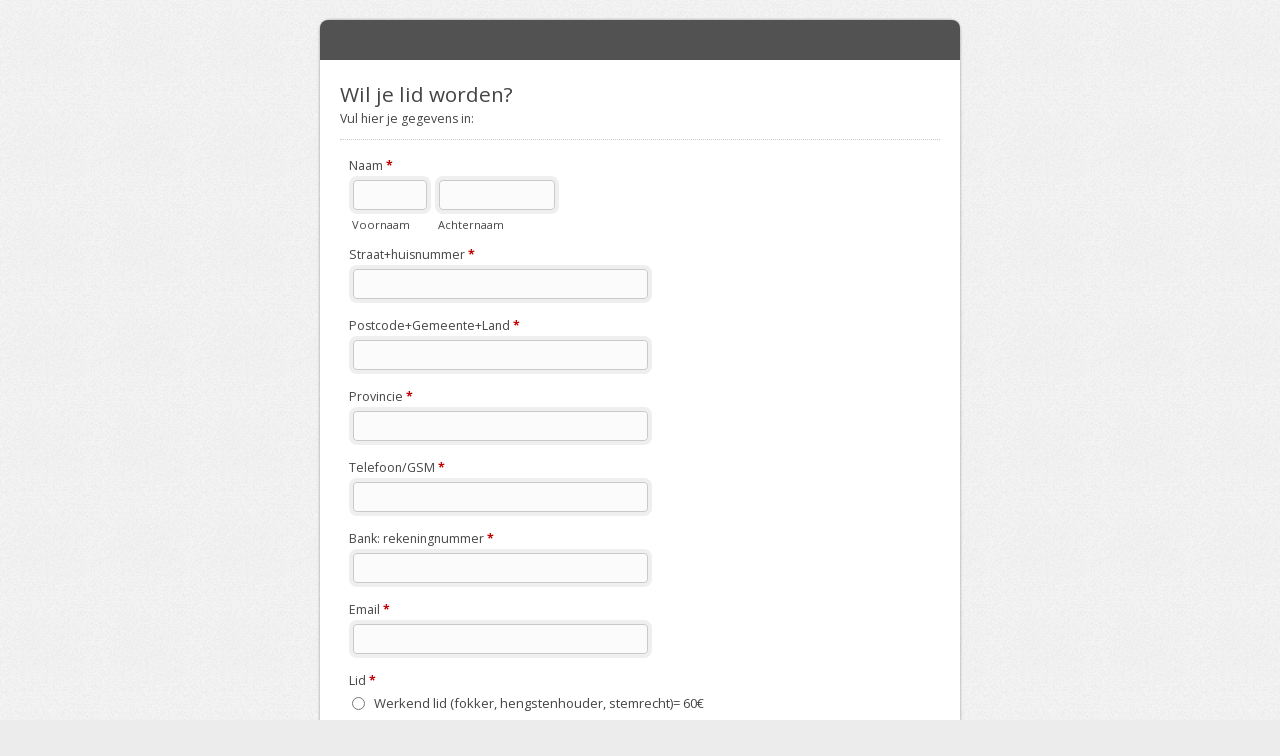

--- FILE ---
content_type: text/html; charset=UTF-8
request_url: https://welshbelgium.be/webform/view.php?id=10848
body_size: 2300
content:
<!DOCTYPE html PUBLIC "-//W3C//DTD XHTML 1.0 Transitional//EN" "http://www.w3.org/TR/xhtml1/DTD/xhtml1-transitional.dtd">
<html lang="en" xml:lang="en"  xmlns="http://www.w3.org/1999/xhtml">
<head>
<meta http-equiv="Content-Type" content="text/html; charset=UTF-8" />
<meta name="viewport" content="width=device-width, initial-scale=1">
<title>Wil je lid worden?</title>
<link rel="stylesheet" type="text/css" href="./data/form_10848/css/view.css?bdffc4" media="all" />
<link rel="stylesheet" type="text/css" href="view.mobile.css?bdffc4" media="all" />
<link rel="stylesheet" type="text/css" href="./data/themes/theme_25.css" media="all" />
<link href='https://fonts.googleapis.com/css?family=Open+Sans:300,regular,500,600,700,800,300italic,italic,500italic,600italic,700italic,800italic' rel='stylesheet' type='text/css'>

<script type="text/javascript" src="js/jquery.min.js?bdffc4"></script>
<script type="text/javascript" src="js/jquery-ui-1.12/effect.js?bdffc4"></script>
<script type="text/javascript" src="view.js?bdffc4"></script>


<script type="text/javascript" src="js/datepick5/jquery.plugin.min.js"></script>
<script type="text/javascript" src="js/datepick5/jquery.datepick.min.js"></script>
<script type="text/javascript" src="js/datepick5/jquery.datepick-nl.js"></script>
<script type="text/javascript" src="js/datepick5/jquery.datepick.ext.min.js"></script>
<link type="text/css" href="js/datepick5/smoothness.datepick.css" rel="stylesheet" />
<script type="text/javascript" src="js/signature_pad/signature_pad.umd.js"></script>






</head>
<body id="main_body" class=" no_guidelines">
	
	<div id="form_container" class="">
		<h1><a>Wil je lid worden?</a></h1>
		<form id="form_10848" class="appnitro top_label"  method="post" data-highlightcolor="#FFF7C0" action="/webform/view.php">
					<div class="form_description">
			<h2>Wil je lid worden?</h2>
			<p>Vul hier je gegevens in:</p>
		</div>						
			<ul >
			
			
			
					<li id="li_2"  class="simple_name">
		<fieldset>
		<legend style="color: transparent;height: 0px;font-size: 0px;">Naam</legend>
		<span class="description">Naam <span id="required_2" aria-hidden="true" class="required">*</span></span>
		<span class="simple_name_1">
			<input id="element_2_1" name="element_2_1"  aria-required="true" type="text" class="element text" maxlength="255" size="8" value="" />
			<label for="element_2_1">Voornaam</label>
		</span>
		<span class="simple_name_2">
			<input id="element_2_2" name="element_2_2"  type="text" class="element text" maxlength="255" size="14" value="" />
			<label for="element_2_2">Achternaam</label>
		</span></fieldset> 
		</li>		<li id="li_3"  >
		<label class="description" for="element_3">Straat+huisnummer <span id="required_3" aria-hidden="true" class="required">*</span></label>
		<div>
			<input id="element_3" name="element_3"   aria-required="true"  class="element text medium" type="text" value=""   />
			 
		</div> 
		</li>		<li id="li_4"  >
		<label class="description" for="element_4">Postcode+Gemeente+Land <span id="required_4" aria-hidden="true" class="required">*</span></label>
		<div>
			<input id="element_4" name="element_4"   aria-required="true"  class="element text medium" type="text" value=""   />
			 
		</div> 
		</li>		<li id="li_5"  >
		<label class="description" for="element_5">Provincie <span id="required_5" aria-hidden="true" class="required">*</span></label>
		<div>
			<input id="element_5" name="element_5"   aria-required="true"  class="element text medium" type="text" value=""   />
			 
		</div> 
		</li>		<li id="li_6"  >
		<label class="description" for="element_6">Telefoon/GSM <span id="required_6" aria-hidden="true" class="required">*</span></label>
		<div>
			<input id="element_6" name="element_6"   aria-required="true"  class="element text medium" type="text" value=""   />
			 
		</div> 
		</li>		<li id="li_7"  >
		<label class="description" for="element_7">Bank: rekeningnummer <span id="required_7" aria-hidden="true" class="required">*</span></label>
		<div>
			<input id="element_7" name="element_7"   aria-required="true"  class="element text medium" type="text" value=""   />
			 
		</div> 
		</li>		<li id="li_12"  >
		<label class="description" for="element_12">Email <span id="required_12" aria-hidden="true" class="required">*</span></label>
		<div>
			<input id="element_12" name="element_12"   aria-required="true" class="element text medium" type="text" maxlength="255" value="" /> 
		</div> 
		</li>
				<li id="li_8"   class="multiple_choice">
		<span class="description">Lid <span id="required_8" aria-hidden="true" class="required">*</span></span>
		<div>
			<fieldset>
				<legend style="color: transparent;height: 0px;font-size: 0px;">Lid</legend>
				<span><input id="element_8_1"  name="element_8" class="element radio" type="radio" value="1" aria-required="true"  />
<label class="choice" for="element_8_1">Werkend lid (fokker, hengstenhouder, stemrecht)= 60€</label>
</span>
<span><input id="element_8_2"  name="element_8" class="element radio" type="radio" value="2"   />
<label class="choice" for="element_8_2">Toetredend lid (zonder stemrecht)=50€</label>
</span>

			</fieldset>
		</div> 
		</li>		<li id="li_9"  class="europe_date_field">
		<fieldset>
			<legend style="color: transparent;height: 0px;font-size: 0px;">Datum</legend>
			<span class="description">Datum <span id="required_9" aria-hidden="true" class="required">*</span></span>
			<span class="date_dd">
				<input id="element_9_1" name="element_9_1"  class="element text" size="3" maxlength="2" value="" type="text" /> /
				<label for="element_9_1">DD</label>
			</span>
			<span class="date_mm">
				<input id="element_9_2" name="element_9_2"  class="element text" size="3" maxlength="2" value="" type="text" /> /
				<label for="element_9_2">MM</label>
			</span>
			<span class="date_yyyy">
		 		<input id="element_9_3" name="element_9_3"  class="element text" size="5" maxlength="4" value="" type="text" />
				<label for="element_9_3">JJJJ</label>
			</span>
		
			<span id="calendar_9">
				<input type="hidden" value="" name="element_9_datepick" id="element_9_datepick">
				<div style="display: none"><img id="cal_img_9" class="datepicker" src="images/calendar.png" width="32" alt="Pick a date." /></div>	
			</span>
		</fieldset>
		<script type="text/javascript">
			
			$('#element_9_datepick').datepick({ 
	    		onSelect: select_europe_date,
	    		showTrigger: '#cal_img_9'
	    		
	    		
	    		
			});
			
</script>
		 
		</li>		<li id="li_10"  class="signature">
		<label class="description" for="element_10">Zet hier je handtekening <span id="required_10" aria-hidden="true" class="required">*</span></label>
		<div id="mf_signature_pad_10">
						<div class="mf_signature_switch" style="text-align: right">
				<a class="sig_switch_draw active" href="javascript: switch_signature_type(10,'draw');">Plaats handtekening</a> of 
				<a class="sig_switch_type " href="javascript: switch_signature_type(10,'type');">Typ uw naam</a>
			</div>
	        <div class="mf_signature_draw" style="display: block">
		        <div class="mf_signature_wrapper small" style="height: 100px">
		          <canvas id="mf_canvas_signature_pad_10" class="mf_canvas_signature_pad" style="width: 100%; height: 100%"></canvas>
		        </div>
		        <span class="label">Ik begrijp dat dit een wettelijke weergave is van mijn handtekening.</span>
		        <a class="mf_signature_clear element_10_clear" href="javascript:clear_signature(10)">Opnieuw</a>
	        </div>
	        <div class="mf_signature_type" style="display: none">
	        	<label class="description" for="element_10_text_signature">Full Name</label>
				<input id="element_10_text_signature" name="element_10_text_signature" data-elementid="10" class="element text large text_signature" type="text" value="" />
				<div class="mf_signature_wrapper small" style="height: 100px;margin-top: 20px">
					<img id="element_10_text_signature_img" src="signature_img_renderer.php" style="height: 75px;margin-top: 10px;margin-left: 15px"/>	 
				</div> 
				<span class="label">Ik begrijp dat dit een wettelijke weergave is van mijn handtekening.</span>
	        </div>
	        <input type="hidden" name="element_10" id="element_10" value="">
	        <script type="text/javascript">	   
				var canvas_10 = document.getElementById('mf_canvas_signature_pad_10');
				var signature_pad_10 = new SignaturePad(canvas_10);

				signature_pad_10.onEnd = function(){
					$("#element_" + 10).val(signature_pad_10.toDataURL());
				};
				refresh_signature(signature_pad_10,canvas_10);
				
			</script> 
		</div> 
		</li>
			
			
			
					<li id="li_buttons" class="buttons">
			    <input type="hidden" name="form_id" value="10848" />
			    
			    <input type="hidden" id="mfsid" name="mfsid" value="anl3dlgq8ttmh2g809p6kdn3a6" />
			    
			    
			    <input type="hidden" name="submit_form" value="1" />
			    <input type="hidden" name="page_number" value="1" />
				<input id="submit_form" class="button_text" type="submit" name="submit_form" value="Verzenden" />
		</li>
			</ul>
		</form>	
		<div id="footer">
			
		</div>
	</div>
	
	</body>
</html>

--- FILE ---
content_type: text/css
request_url: https://welshbelgium.be/webform/data/themes/theme_25.css
body_size: 448
content:
/** DO NOT MODIFY THIS FILE. All code here are generated by MachForm Theme Editor **/

#main_body h1 a
{
background-image: none;
height: 40px;
}

html
{
background-image: url('http://welshbelgium.be/webform/images/form_resources/grey-mild.png');
background-repeat: repeat;
}

#main_body h1
{
background-color: #525252;
background-image: none;
}

#form_container
{
background-color: #ffffff;
border-width: 0px;
border-style: solid;
border-color: #CCCCCC;
}

#main_body form li.highlighted,#main_body .matrix tbody tr:hover td,#machform_review_table tr.alt
{
background-color: #FFF7C0;
}

#main_body form .guidelines
{
background-color: #F5F5F5;
border-width: 1px;
border-style: solid;
border-color: #CCCCCC;
}

#main_body form .guidelines small
{
font-family: 'Open Sans','Lucida Grande',Tahoma,Arial,sans-serif;
font-weight: 400;
font-style: normal;
font-size: 80%;
color: #444444;
}

#main_body input.text,#main_body input.file,#main_body textarea.textarea,#main_body select.select,#main_body input.checkbox,#main_body input.radio
{
background-color: #FBFBFB;
font-family: 'Open Sans','Lucida Grande',Tahoma,Arial,sans-serif;
font-weight: 400;
font-style: normal;
font-size: 100%;
color: #666666;
}

#machform_review_table td.mf_review_value
{
font-family: 'Open Sans','Lucida Grande',Tahoma,Arial,sans-serif;
font-weight: 400;
font-style: normal;
font-size: 100%;
color: #444444;
}

#main_body .form_description h2,#main_body .form_success h2
{
font-family: 'Open Sans','Lucida Grande',Tahoma,Arial,sans-serif;
font-weight: 400;
font-style: normal;
font-size: 160%;
color: #444444;
}

#main_body .form_description p,#main_body form ul.payment_list_items li
{
font-family: 'Open Sans','Lucida Grande',Tahoma,Arial,sans-serif;
font-weight: 400;
font-style: normal;
font-size: 95%;
color: #444444;
}

#main_body form li span.ap_tp_text
{
color: #444444;
}

#main_body form li label.description,#main_body form li span.description,#main_body .matrix caption,#main_body .matrix td.first_col,#main_body form li.total_payment span,#machform_review_table td.mf_review_label
{
font-family: 'Open Sans','Lucida Grande',Tahoma,Arial,sans-serif;
font-weight: 400;
font-style: normal;
font-size: 95%;
color: #444444;
}

#main_body form li span label,#main_body label.choice,#main_body .matrix th,#main_body form li span.symbol,.mf_sigpad_clear,#main_body form li div label,#main_body form li div span.label
{
font-family: 'Open Sans','Lucida Grande',Tahoma,Arial,sans-serif;
color: #444444;
}

#main_body form .section_break h3,#main_body form .media h3,#machform_review_table td .mf_section_title
{
font-family: 'Open Sans','Lucida Grande',Tahoma,Arial,sans-serif;
font-weight: 400;
font-style: normal;
font-size: 110%;
color: #444444;
}

#main_body form .section_break p,#main_body form .media p,#machform_review_table td .mf_section_content
{
font-family: 'Open Sans','Lucida Grande',Tahoma,Arial,sans-serif;
font-weight: 400;
font-style: normal;
font-size: 85%;
color: #444444;
}

#main_body form li.section_break
{
border-top-width: 1px;
border-top-style: dotted;
border-top-color: #CCCCCC;
}



--- FILE ---
content_type: application/x-javascript
request_url: https://welshbelgium.be/webform/js/datepick5/jquery.datepick-nl.js
body_size: 280
content:
/* http://keith-wood.name/datepick.html
   Dutch localisation for jQuery Datepicker.
   Written by Mathias Bynens <http://mathiasbynens.be/> */
(function($) {
	'use strict';
	$.datepick.regionalOptions.nl = {
		monthNames: ['januari','februari','maart','april','mei','juni',
		'juli','augustus','september','oktober','november','december'],
		monthNamesShort: ['jan','feb','maa','apr','mei','jun',
		'jul','aug','sep','okt','nov','dec'],
		dayNames: ['zondag','maandag','dinsdag','woensdag','donderdag','vrijdag','zaterdag'],
		dayNamesShort: ['zon','maa','din','woe','don','vri','zat'],
		dayNamesMin: ['zo','ma','di','wo','do','vr','za'],
		dateFormat: 'dd-mm-yyyy',
		firstDay: 1,
		renderer: $.datepick.defaultRenderer,
		prevText: '←',
		prevStatus: 'Bekijk de vorige maand',
		prevJumpText: '«',
		prevJumpStatus: 'Bekijk het vorige jaar',
		nextText: '→',
		nextStatus: 'Bekijk de volgende maand',
		nextJumpText: '»',
		nextJumpStatus: 'Bekijk het volgende jaar',
		currentText: 'Vandaag',
		currentStatus: 'Bekijk de huidige maand',
		todayText: 'Vandaag',
		todayStatus: 'Bekijk de huidige maand',
		clearText: 'Wissen',
		clearStatus: 'Wis de huidige datum',
		closeText: 'Sluiten',
		closeStatus: 'Sluit zonder verandering',
		yearStatus: 'Bekijk een ander jaar',
		monthStatus: 'Bekijk een andere maand',
		weekText: 'Wk',
		weekStatus: 'Week van het jaar',
		dayStatus: 'dd-mm-yyyy',
		defaultStatus: 'Kies een datum',
		isRTL: false
	};
	$.datepick.setDefaults($.datepick.regionalOptions.nl);
})(jQuery);
